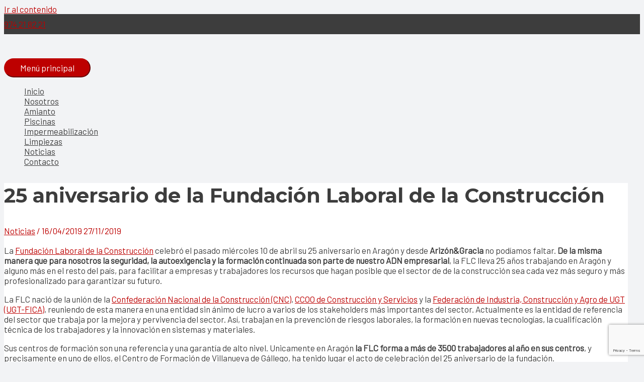

--- FILE ---
content_type: text/html; charset=utf-8
request_url: https://www.google.com/recaptcha/api2/anchor?ar=1&k=6LfovcMUAAAAAKa4Shy5Tq2TY0p7i_0ie0XaqXl6&co=aHR0cHM6Ly9hcml6b255Z3JhY2lhLmNvbTo0NDM.&hl=en&v=PoyoqOPhxBO7pBk68S4YbpHZ&size=invisible&anchor-ms=20000&execute-ms=30000&cb=wjpn6kq5l3i
body_size: 48802
content:
<!DOCTYPE HTML><html dir="ltr" lang="en"><head><meta http-equiv="Content-Type" content="text/html; charset=UTF-8">
<meta http-equiv="X-UA-Compatible" content="IE=edge">
<title>reCAPTCHA</title>
<style type="text/css">
/* cyrillic-ext */
@font-face {
  font-family: 'Roboto';
  font-style: normal;
  font-weight: 400;
  font-stretch: 100%;
  src: url(//fonts.gstatic.com/s/roboto/v48/KFO7CnqEu92Fr1ME7kSn66aGLdTylUAMa3GUBHMdazTgWw.woff2) format('woff2');
  unicode-range: U+0460-052F, U+1C80-1C8A, U+20B4, U+2DE0-2DFF, U+A640-A69F, U+FE2E-FE2F;
}
/* cyrillic */
@font-face {
  font-family: 'Roboto';
  font-style: normal;
  font-weight: 400;
  font-stretch: 100%;
  src: url(//fonts.gstatic.com/s/roboto/v48/KFO7CnqEu92Fr1ME7kSn66aGLdTylUAMa3iUBHMdazTgWw.woff2) format('woff2');
  unicode-range: U+0301, U+0400-045F, U+0490-0491, U+04B0-04B1, U+2116;
}
/* greek-ext */
@font-face {
  font-family: 'Roboto';
  font-style: normal;
  font-weight: 400;
  font-stretch: 100%;
  src: url(//fonts.gstatic.com/s/roboto/v48/KFO7CnqEu92Fr1ME7kSn66aGLdTylUAMa3CUBHMdazTgWw.woff2) format('woff2');
  unicode-range: U+1F00-1FFF;
}
/* greek */
@font-face {
  font-family: 'Roboto';
  font-style: normal;
  font-weight: 400;
  font-stretch: 100%;
  src: url(//fonts.gstatic.com/s/roboto/v48/KFO7CnqEu92Fr1ME7kSn66aGLdTylUAMa3-UBHMdazTgWw.woff2) format('woff2');
  unicode-range: U+0370-0377, U+037A-037F, U+0384-038A, U+038C, U+038E-03A1, U+03A3-03FF;
}
/* math */
@font-face {
  font-family: 'Roboto';
  font-style: normal;
  font-weight: 400;
  font-stretch: 100%;
  src: url(//fonts.gstatic.com/s/roboto/v48/KFO7CnqEu92Fr1ME7kSn66aGLdTylUAMawCUBHMdazTgWw.woff2) format('woff2');
  unicode-range: U+0302-0303, U+0305, U+0307-0308, U+0310, U+0312, U+0315, U+031A, U+0326-0327, U+032C, U+032F-0330, U+0332-0333, U+0338, U+033A, U+0346, U+034D, U+0391-03A1, U+03A3-03A9, U+03B1-03C9, U+03D1, U+03D5-03D6, U+03F0-03F1, U+03F4-03F5, U+2016-2017, U+2034-2038, U+203C, U+2040, U+2043, U+2047, U+2050, U+2057, U+205F, U+2070-2071, U+2074-208E, U+2090-209C, U+20D0-20DC, U+20E1, U+20E5-20EF, U+2100-2112, U+2114-2115, U+2117-2121, U+2123-214F, U+2190, U+2192, U+2194-21AE, U+21B0-21E5, U+21F1-21F2, U+21F4-2211, U+2213-2214, U+2216-22FF, U+2308-230B, U+2310, U+2319, U+231C-2321, U+2336-237A, U+237C, U+2395, U+239B-23B7, U+23D0, U+23DC-23E1, U+2474-2475, U+25AF, U+25B3, U+25B7, U+25BD, U+25C1, U+25CA, U+25CC, U+25FB, U+266D-266F, U+27C0-27FF, U+2900-2AFF, U+2B0E-2B11, U+2B30-2B4C, U+2BFE, U+3030, U+FF5B, U+FF5D, U+1D400-1D7FF, U+1EE00-1EEFF;
}
/* symbols */
@font-face {
  font-family: 'Roboto';
  font-style: normal;
  font-weight: 400;
  font-stretch: 100%;
  src: url(//fonts.gstatic.com/s/roboto/v48/KFO7CnqEu92Fr1ME7kSn66aGLdTylUAMaxKUBHMdazTgWw.woff2) format('woff2');
  unicode-range: U+0001-000C, U+000E-001F, U+007F-009F, U+20DD-20E0, U+20E2-20E4, U+2150-218F, U+2190, U+2192, U+2194-2199, U+21AF, U+21E6-21F0, U+21F3, U+2218-2219, U+2299, U+22C4-22C6, U+2300-243F, U+2440-244A, U+2460-24FF, U+25A0-27BF, U+2800-28FF, U+2921-2922, U+2981, U+29BF, U+29EB, U+2B00-2BFF, U+4DC0-4DFF, U+FFF9-FFFB, U+10140-1018E, U+10190-1019C, U+101A0, U+101D0-101FD, U+102E0-102FB, U+10E60-10E7E, U+1D2C0-1D2D3, U+1D2E0-1D37F, U+1F000-1F0FF, U+1F100-1F1AD, U+1F1E6-1F1FF, U+1F30D-1F30F, U+1F315, U+1F31C, U+1F31E, U+1F320-1F32C, U+1F336, U+1F378, U+1F37D, U+1F382, U+1F393-1F39F, U+1F3A7-1F3A8, U+1F3AC-1F3AF, U+1F3C2, U+1F3C4-1F3C6, U+1F3CA-1F3CE, U+1F3D4-1F3E0, U+1F3ED, U+1F3F1-1F3F3, U+1F3F5-1F3F7, U+1F408, U+1F415, U+1F41F, U+1F426, U+1F43F, U+1F441-1F442, U+1F444, U+1F446-1F449, U+1F44C-1F44E, U+1F453, U+1F46A, U+1F47D, U+1F4A3, U+1F4B0, U+1F4B3, U+1F4B9, U+1F4BB, U+1F4BF, U+1F4C8-1F4CB, U+1F4D6, U+1F4DA, U+1F4DF, U+1F4E3-1F4E6, U+1F4EA-1F4ED, U+1F4F7, U+1F4F9-1F4FB, U+1F4FD-1F4FE, U+1F503, U+1F507-1F50B, U+1F50D, U+1F512-1F513, U+1F53E-1F54A, U+1F54F-1F5FA, U+1F610, U+1F650-1F67F, U+1F687, U+1F68D, U+1F691, U+1F694, U+1F698, U+1F6AD, U+1F6B2, U+1F6B9-1F6BA, U+1F6BC, U+1F6C6-1F6CF, U+1F6D3-1F6D7, U+1F6E0-1F6EA, U+1F6F0-1F6F3, U+1F6F7-1F6FC, U+1F700-1F7FF, U+1F800-1F80B, U+1F810-1F847, U+1F850-1F859, U+1F860-1F887, U+1F890-1F8AD, U+1F8B0-1F8BB, U+1F8C0-1F8C1, U+1F900-1F90B, U+1F93B, U+1F946, U+1F984, U+1F996, U+1F9E9, U+1FA00-1FA6F, U+1FA70-1FA7C, U+1FA80-1FA89, U+1FA8F-1FAC6, U+1FACE-1FADC, U+1FADF-1FAE9, U+1FAF0-1FAF8, U+1FB00-1FBFF;
}
/* vietnamese */
@font-face {
  font-family: 'Roboto';
  font-style: normal;
  font-weight: 400;
  font-stretch: 100%;
  src: url(//fonts.gstatic.com/s/roboto/v48/KFO7CnqEu92Fr1ME7kSn66aGLdTylUAMa3OUBHMdazTgWw.woff2) format('woff2');
  unicode-range: U+0102-0103, U+0110-0111, U+0128-0129, U+0168-0169, U+01A0-01A1, U+01AF-01B0, U+0300-0301, U+0303-0304, U+0308-0309, U+0323, U+0329, U+1EA0-1EF9, U+20AB;
}
/* latin-ext */
@font-face {
  font-family: 'Roboto';
  font-style: normal;
  font-weight: 400;
  font-stretch: 100%;
  src: url(//fonts.gstatic.com/s/roboto/v48/KFO7CnqEu92Fr1ME7kSn66aGLdTylUAMa3KUBHMdazTgWw.woff2) format('woff2');
  unicode-range: U+0100-02BA, U+02BD-02C5, U+02C7-02CC, U+02CE-02D7, U+02DD-02FF, U+0304, U+0308, U+0329, U+1D00-1DBF, U+1E00-1E9F, U+1EF2-1EFF, U+2020, U+20A0-20AB, U+20AD-20C0, U+2113, U+2C60-2C7F, U+A720-A7FF;
}
/* latin */
@font-face {
  font-family: 'Roboto';
  font-style: normal;
  font-weight: 400;
  font-stretch: 100%;
  src: url(//fonts.gstatic.com/s/roboto/v48/KFO7CnqEu92Fr1ME7kSn66aGLdTylUAMa3yUBHMdazQ.woff2) format('woff2');
  unicode-range: U+0000-00FF, U+0131, U+0152-0153, U+02BB-02BC, U+02C6, U+02DA, U+02DC, U+0304, U+0308, U+0329, U+2000-206F, U+20AC, U+2122, U+2191, U+2193, U+2212, U+2215, U+FEFF, U+FFFD;
}
/* cyrillic-ext */
@font-face {
  font-family: 'Roboto';
  font-style: normal;
  font-weight: 500;
  font-stretch: 100%;
  src: url(//fonts.gstatic.com/s/roboto/v48/KFO7CnqEu92Fr1ME7kSn66aGLdTylUAMa3GUBHMdazTgWw.woff2) format('woff2');
  unicode-range: U+0460-052F, U+1C80-1C8A, U+20B4, U+2DE0-2DFF, U+A640-A69F, U+FE2E-FE2F;
}
/* cyrillic */
@font-face {
  font-family: 'Roboto';
  font-style: normal;
  font-weight: 500;
  font-stretch: 100%;
  src: url(//fonts.gstatic.com/s/roboto/v48/KFO7CnqEu92Fr1ME7kSn66aGLdTylUAMa3iUBHMdazTgWw.woff2) format('woff2');
  unicode-range: U+0301, U+0400-045F, U+0490-0491, U+04B0-04B1, U+2116;
}
/* greek-ext */
@font-face {
  font-family: 'Roboto';
  font-style: normal;
  font-weight: 500;
  font-stretch: 100%;
  src: url(//fonts.gstatic.com/s/roboto/v48/KFO7CnqEu92Fr1ME7kSn66aGLdTylUAMa3CUBHMdazTgWw.woff2) format('woff2');
  unicode-range: U+1F00-1FFF;
}
/* greek */
@font-face {
  font-family: 'Roboto';
  font-style: normal;
  font-weight: 500;
  font-stretch: 100%;
  src: url(//fonts.gstatic.com/s/roboto/v48/KFO7CnqEu92Fr1ME7kSn66aGLdTylUAMa3-UBHMdazTgWw.woff2) format('woff2');
  unicode-range: U+0370-0377, U+037A-037F, U+0384-038A, U+038C, U+038E-03A1, U+03A3-03FF;
}
/* math */
@font-face {
  font-family: 'Roboto';
  font-style: normal;
  font-weight: 500;
  font-stretch: 100%;
  src: url(//fonts.gstatic.com/s/roboto/v48/KFO7CnqEu92Fr1ME7kSn66aGLdTylUAMawCUBHMdazTgWw.woff2) format('woff2');
  unicode-range: U+0302-0303, U+0305, U+0307-0308, U+0310, U+0312, U+0315, U+031A, U+0326-0327, U+032C, U+032F-0330, U+0332-0333, U+0338, U+033A, U+0346, U+034D, U+0391-03A1, U+03A3-03A9, U+03B1-03C9, U+03D1, U+03D5-03D6, U+03F0-03F1, U+03F4-03F5, U+2016-2017, U+2034-2038, U+203C, U+2040, U+2043, U+2047, U+2050, U+2057, U+205F, U+2070-2071, U+2074-208E, U+2090-209C, U+20D0-20DC, U+20E1, U+20E5-20EF, U+2100-2112, U+2114-2115, U+2117-2121, U+2123-214F, U+2190, U+2192, U+2194-21AE, U+21B0-21E5, U+21F1-21F2, U+21F4-2211, U+2213-2214, U+2216-22FF, U+2308-230B, U+2310, U+2319, U+231C-2321, U+2336-237A, U+237C, U+2395, U+239B-23B7, U+23D0, U+23DC-23E1, U+2474-2475, U+25AF, U+25B3, U+25B7, U+25BD, U+25C1, U+25CA, U+25CC, U+25FB, U+266D-266F, U+27C0-27FF, U+2900-2AFF, U+2B0E-2B11, U+2B30-2B4C, U+2BFE, U+3030, U+FF5B, U+FF5D, U+1D400-1D7FF, U+1EE00-1EEFF;
}
/* symbols */
@font-face {
  font-family: 'Roboto';
  font-style: normal;
  font-weight: 500;
  font-stretch: 100%;
  src: url(//fonts.gstatic.com/s/roboto/v48/KFO7CnqEu92Fr1ME7kSn66aGLdTylUAMaxKUBHMdazTgWw.woff2) format('woff2');
  unicode-range: U+0001-000C, U+000E-001F, U+007F-009F, U+20DD-20E0, U+20E2-20E4, U+2150-218F, U+2190, U+2192, U+2194-2199, U+21AF, U+21E6-21F0, U+21F3, U+2218-2219, U+2299, U+22C4-22C6, U+2300-243F, U+2440-244A, U+2460-24FF, U+25A0-27BF, U+2800-28FF, U+2921-2922, U+2981, U+29BF, U+29EB, U+2B00-2BFF, U+4DC0-4DFF, U+FFF9-FFFB, U+10140-1018E, U+10190-1019C, U+101A0, U+101D0-101FD, U+102E0-102FB, U+10E60-10E7E, U+1D2C0-1D2D3, U+1D2E0-1D37F, U+1F000-1F0FF, U+1F100-1F1AD, U+1F1E6-1F1FF, U+1F30D-1F30F, U+1F315, U+1F31C, U+1F31E, U+1F320-1F32C, U+1F336, U+1F378, U+1F37D, U+1F382, U+1F393-1F39F, U+1F3A7-1F3A8, U+1F3AC-1F3AF, U+1F3C2, U+1F3C4-1F3C6, U+1F3CA-1F3CE, U+1F3D4-1F3E0, U+1F3ED, U+1F3F1-1F3F3, U+1F3F5-1F3F7, U+1F408, U+1F415, U+1F41F, U+1F426, U+1F43F, U+1F441-1F442, U+1F444, U+1F446-1F449, U+1F44C-1F44E, U+1F453, U+1F46A, U+1F47D, U+1F4A3, U+1F4B0, U+1F4B3, U+1F4B9, U+1F4BB, U+1F4BF, U+1F4C8-1F4CB, U+1F4D6, U+1F4DA, U+1F4DF, U+1F4E3-1F4E6, U+1F4EA-1F4ED, U+1F4F7, U+1F4F9-1F4FB, U+1F4FD-1F4FE, U+1F503, U+1F507-1F50B, U+1F50D, U+1F512-1F513, U+1F53E-1F54A, U+1F54F-1F5FA, U+1F610, U+1F650-1F67F, U+1F687, U+1F68D, U+1F691, U+1F694, U+1F698, U+1F6AD, U+1F6B2, U+1F6B9-1F6BA, U+1F6BC, U+1F6C6-1F6CF, U+1F6D3-1F6D7, U+1F6E0-1F6EA, U+1F6F0-1F6F3, U+1F6F7-1F6FC, U+1F700-1F7FF, U+1F800-1F80B, U+1F810-1F847, U+1F850-1F859, U+1F860-1F887, U+1F890-1F8AD, U+1F8B0-1F8BB, U+1F8C0-1F8C1, U+1F900-1F90B, U+1F93B, U+1F946, U+1F984, U+1F996, U+1F9E9, U+1FA00-1FA6F, U+1FA70-1FA7C, U+1FA80-1FA89, U+1FA8F-1FAC6, U+1FACE-1FADC, U+1FADF-1FAE9, U+1FAF0-1FAF8, U+1FB00-1FBFF;
}
/* vietnamese */
@font-face {
  font-family: 'Roboto';
  font-style: normal;
  font-weight: 500;
  font-stretch: 100%;
  src: url(//fonts.gstatic.com/s/roboto/v48/KFO7CnqEu92Fr1ME7kSn66aGLdTylUAMa3OUBHMdazTgWw.woff2) format('woff2');
  unicode-range: U+0102-0103, U+0110-0111, U+0128-0129, U+0168-0169, U+01A0-01A1, U+01AF-01B0, U+0300-0301, U+0303-0304, U+0308-0309, U+0323, U+0329, U+1EA0-1EF9, U+20AB;
}
/* latin-ext */
@font-face {
  font-family: 'Roboto';
  font-style: normal;
  font-weight: 500;
  font-stretch: 100%;
  src: url(//fonts.gstatic.com/s/roboto/v48/KFO7CnqEu92Fr1ME7kSn66aGLdTylUAMa3KUBHMdazTgWw.woff2) format('woff2');
  unicode-range: U+0100-02BA, U+02BD-02C5, U+02C7-02CC, U+02CE-02D7, U+02DD-02FF, U+0304, U+0308, U+0329, U+1D00-1DBF, U+1E00-1E9F, U+1EF2-1EFF, U+2020, U+20A0-20AB, U+20AD-20C0, U+2113, U+2C60-2C7F, U+A720-A7FF;
}
/* latin */
@font-face {
  font-family: 'Roboto';
  font-style: normal;
  font-weight: 500;
  font-stretch: 100%;
  src: url(//fonts.gstatic.com/s/roboto/v48/KFO7CnqEu92Fr1ME7kSn66aGLdTylUAMa3yUBHMdazQ.woff2) format('woff2');
  unicode-range: U+0000-00FF, U+0131, U+0152-0153, U+02BB-02BC, U+02C6, U+02DA, U+02DC, U+0304, U+0308, U+0329, U+2000-206F, U+20AC, U+2122, U+2191, U+2193, U+2212, U+2215, U+FEFF, U+FFFD;
}
/* cyrillic-ext */
@font-face {
  font-family: 'Roboto';
  font-style: normal;
  font-weight: 900;
  font-stretch: 100%;
  src: url(//fonts.gstatic.com/s/roboto/v48/KFO7CnqEu92Fr1ME7kSn66aGLdTylUAMa3GUBHMdazTgWw.woff2) format('woff2');
  unicode-range: U+0460-052F, U+1C80-1C8A, U+20B4, U+2DE0-2DFF, U+A640-A69F, U+FE2E-FE2F;
}
/* cyrillic */
@font-face {
  font-family: 'Roboto';
  font-style: normal;
  font-weight: 900;
  font-stretch: 100%;
  src: url(//fonts.gstatic.com/s/roboto/v48/KFO7CnqEu92Fr1ME7kSn66aGLdTylUAMa3iUBHMdazTgWw.woff2) format('woff2');
  unicode-range: U+0301, U+0400-045F, U+0490-0491, U+04B0-04B1, U+2116;
}
/* greek-ext */
@font-face {
  font-family: 'Roboto';
  font-style: normal;
  font-weight: 900;
  font-stretch: 100%;
  src: url(//fonts.gstatic.com/s/roboto/v48/KFO7CnqEu92Fr1ME7kSn66aGLdTylUAMa3CUBHMdazTgWw.woff2) format('woff2');
  unicode-range: U+1F00-1FFF;
}
/* greek */
@font-face {
  font-family: 'Roboto';
  font-style: normal;
  font-weight: 900;
  font-stretch: 100%;
  src: url(//fonts.gstatic.com/s/roboto/v48/KFO7CnqEu92Fr1ME7kSn66aGLdTylUAMa3-UBHMdazTgWw.woff2) format('woff2');
  unicode-range: U+0370-0377, U+037A-037F, U+0384-038A, U+038C, U+038E-03A1, U+03A3-03FF;
}
/* math */
@font-face {
  font-family: 'Roboto';
  font-style: normal;
  font-weight: 900;
  font-stretch: 100%;
  src: url(//fonts.gstatic.com/s/roboto/v48/KFO7CnqEu92Fr1ME7kSn66aGLdTylUAMawCUBHMdazTgWw.woff2) format('woff2');
  unicode-range: U+0302-0303, U+0305, U+0307-0308, U+0310, U+0312, U+0315, U+031A, U+0326-0327, U+032C, U+032F-0330, U+0332-0333, U+0338, U+033A, U+0346, U+034D, U+0391-03A1, U+03A3-03A9, U+03B1-03C9, U+03D1, U+03D5-03D6, U+03F0-03F1, U+03F4-03F5, U+2016-2017, U+2034-2038, U+203C, U+2040, U+2043, U+2047, U+2050, U+2057, U+205F, U+2070-2071, U+2074-208E, U+2090-209C, U+20D0-20DC, U+20E1, U+20E5-20EF, U+2100-2112, U+2114-2115, U+2117-2121, U+2123-214F, U+2190, U+2192, U+2194-21AE, U+21B0-21E5, U+21F1-21F2, U+21F4-2211, U+2213-2214, U+2216-22FF, U+2308-230B, U+2310, U+2319, U+231C-2321, U+2336-237A, U+237C, U+2395, U+239B-23B7, U+23D0, U+23DC-23E1, U+2474-2475, U+25AF, U+25B3, U+25B7, U+25BD, U+25C1, U+25CA, U+25CC, U+25FB, U+266D-266F, U+27C0-27FF, U+2900-2AFF, U+2B0E-2B11, U+2B30-2B4C, U+2BFE, U+3030, U+FF5B, U+FF5D, U+1D400-1D7FF, U+1EE00-1EEFF;
}
/* symbols */
@font-face {
  font-family: 'Roboto';
  font-style: normal;
  font-weight: 900;
  font-stretch: 100%;
  src: url(//fonts.gstatic.com/s/roboto/v48/KFO7CnqEu92Fr1ME7kSn66aGLdTylUAMaxKUBHMdazTgWw.woff2) format('woff2');
  unicode-range: U+0001-000C, U+000E-001F, U+007F-009F, U+20DD-20E0, U+20E2-20E4, U+2150-218F, U+2190, U+2192, U+2194-2199, U+21AF, U+21E6-21F0, U+21F3, U+2218-2219, U+2299, U+22C4-22C6, U+2300-243F, U+2440-244A, U+2460-24FF, U+25A0-27BF, U+2800-28FF, U+2921-2922, U+2981, U+29BF, U+29EB, U+2B00-2BFF, U+4DC0-4DFF, U+FFF9-FFFB, U+10140-1018E, U+10190-1019C, U+101A0, U+101D0-101FD, U+102E0-102FB, U+10E60-10E7E, U+1D2C0-1D2D3, U+1D2E0-1D37F, U+1F000-1F0FF, U+1F100-1F1AD, U+1F1E6-1F1FF, U+1F30D-1F30F, U+1F315, U+1F31C, U+1F31E, U+1F320-1F32C, U+1F336, U+1F378, U+1F37D, U+1F382, U+1F393-1F39F, U+1F3A7-1F3A8, U+1F3AC-1F3AF, U+1F3C2, U+1F3C4-1F3C6, U+1F3CA-1F3CE, U+1F3D4-1F3E0, U+1F3ED, U+1F3F1-1F3F3, U+1F3F5-1F3F7, U+1F408, U+1F415, U+1F41F, U+1F426, U+1F43F, U+1F441-1F442, U+1F444, U+1F446-1F449, U+1F44C-1F44E, U+1F453, U+1F46A, U+1F47D, U+1F4A3, U+1F4B0, U+1F4B3, U+1F4B9, U+1F4BB, U+1F4BF, U+1F4C8-1F4CB, U+1F4D6, U+1F4DA, U+1F4DF, U+1F4E3-1F4E6, U+1F4EA-1F4ED, U+1F4F7, U+1F4F9-1F4FB, U+1F4FD-1F4FE, U+1F503, U+1F507-1F50B, U+1F50D, U+1F512-1F513, U+1F53E-1F54A, U+1F54F-1F5FA, U+1F610, U+1F650-1F67F, U+1F687, U+1F68D, U+1F691, U+1F694, U+1F698, U+1F6AD, U+1F6B2, U+1F6B9-1F6BA, U+1F6BC, U+1F6C6-1F6CF, U+1F6D3-1F6D7, U+1F6E0-1F6EA, U+1F6F0-1F6F3, U+1F6F7-1F6FC, U+1F700-1F7FF, U+1F800-1F80B, U+1F810-1F847, U+1F850-1F859, U+1F860-1F887, U+1F890-1F8AD, U+1F8B0-1F8BB, U+1F8C0-1F8C1, U+1F900-1F90B, U+1F93B, U+1F946, U+1F984, U+1F996, U+1F9E9, U+1FA00-1FA6F, U+1FA70-1FA7C, U+1FA80-1FA89, U+1FA8F-1FAC6, U+1FACE-1FADC, U+1FADF-1FAE9, U+1FAF0-1FAF8, U+1FB00-1FBFF;
}
/* vietnamese */
@font-face {
  font-family: 'Roboto';
  font-style: normal;
  font-weight: 900;
  font-stretch: 100%;
  src: url(//fonts.gstatic.com/s/roboto/v48/KFO7CnqEu92Fr1ME7kSn66aGLdTylUAMa3OUBHMdazTgWw.woff2) format('woff2');
  unicode-range: U+0102-0103, U+0110-0111, U+0128-0129, U+0168-0169, U+01A0-01A1, U+01AF-01B0, U+0300-0301, U+0303-0304, U+0308-0309, U+0323, U+0329, U+1EA0-1EF9, U+20AB;
}
/* latin-ext */
@font-face {
  font-family: 'Roboto';
  font-style: normal;
  font-weight: 900;
  font-stretch: 100%;
  src: url(//fonts.gstatic.com/s/roboto/v48/KFO7CnqEu92Fr1ME7kSn66aGLdTylUAMa3KUBHMdazTgWw.woff2) format('woff2');
  unicode-range: U+0100-02BA, U+02BD-02C5, U+02C7-02CC, U+02CE-02D7, U+02DD-02FF, U+0304, U+0308, U+0329, U+1D00-1DBF, U+1E00-1E9F, U+1EF2-1EFF, U+2020, U+20A0-20AB, U+20AD-20C0, U+2113, U+2C60-2C7F, U+A720-A7FF;
}
/* latin */
@font-face {
  font-family: 'Roboto';
  font-style: normal;
  font-weight: 900;
  font-stretch: 100%;
  src: url(//fonts.gstatic.com/s/roboto/v48/KFO7CnqEu92Fr1ME7kSn66aGLdTylUAMa3yUBHMdazQ.woff2) format('woff2');
  unicode-range: U+0000-00FF, U+0131, U+0152-0153, U+02BB-02BC, U+02C6, U+02DA, U+02DC, U+0304, U+0308, U+0329, U+2000-206F, U+20AC, U+2122, U+2191, U+2193, U+2212, U+2215, U+FEFF, U+FFFD;
}

</style>
<link rel="stylesheet" type="text/css" href="https://www.gstatic.com/recaptcha/releases/PoyoqOPhxBO7pBk68S4YbpHZ/styles__ltr.css">
<script nonce="k8Uy6jvCTScbotUpkGta8A" type="text/javascript">window['__recaptcha_api'] = 'https://www.google.com/recaptcha/api2/';</script>
<script type="text/javascript" src="https://www.gstatic.com/recaptcha/releases/PoyoqOPhxBO7pBk68S4YbpHZ/recaptcha__en.js" nonce="k8Uy6jvCTScbotUpkGta8A">
      
    </script></head>
<body><div id="rc-anchor-alert" class="rc-anchor-alert"></div>
<input type="hidden" id="recaptcha-token" value="[base64]">
<script type="text/javascript" nonce="k8Uy6jvCTScbotUpkGta8A">
      recaptcha.anchor.Main.init("[\x22ainput\x22,[\x22bgdata\x22,\x22\x22,\[base64]/[base64]/[base64]/KE4oMTI0LHYsdi5HKSxMWihsLHYpKTpOKDEyNCx2LGwpLFYpLHYpLFQpKSxGKDE3MSx2KX0scjc9ZnVuY3Rpb24obCl7cmV0dXJuIGx9LEM9ZnVuY3Rpb24obCxWLHYpe04odixsLFYpLFZbYWtdPTI3OTZ9LG49ZnVuY3Rpb24obCxWKXtWLlg9KChWLlg/[base64]/[base64]/[base64]/[base64]/[base64]/[base64]/[base64]/[base64]/[base64]/[base64]/[base64]\\u003d\x22,\[base64]\\u003d\\u003d\x22,\x22HC53wpo9TsKFbMKtKQDDj3/DrMKULsO6UMOvWsKlTGFCw44owpsvw5hhYsOBw4/Ct13DlsOuw53Cj8Kyw5TChcKcw6XClMOuw6/DiB5vTntuc8K+wp4pX2jCjQ3DoDLCk8KVK8K4w60AfcKxAsKkacKOYFp4NcOYNmtoPxHCizvDtDBRM8Ovw5nDjMOuw6YaO2zDgFEqwrDDlDDCo0BdwoLDiMKaHB/Dk1PCoMO3KHPDnkLCmcOxPsObf8Kuw53DgMKewos5w4bCucONfAfCpyDCjWzCk1Npw6LDmlAFalgXCcOoTcKpw5XDtsKUAsOOwq8YNMO6woDDtMKWw4fDosKEwofCoBrCggrCuHhbIFzDpB/ChADCmcOrMcKgQlw/JUjCisOIPVPDuMO+w7HDncO7HTINwoPDlQDDncKiw65pw7k0FsKfAcK6cMK6BinDgk3CgsO0JE5Hw4NpwqtHwqHDulsZSlc/O8OPw7FNaQXCncKQacK4B8Kfw5hrw7PDvBTCvlnChQHDpMKVLcKiPWprIRhadcKXBsOgEcOeOXQRw6rCgm/DqcO1XMKVwpnCnMO9wqpsesKywp3CsxzCkMKRwq3CuwtrwptTw4zCvsKxw4zCvn3DmzgmwqvCrcKzw6YcwpXDjwkOwrDCqkhZNsOPIsO3w4dMw512w57CiMOEAAlUw7JPw73CqHDDgFvDlV/Dg2wLw71iYsKWZX/DjD0MZXIxfcKUwpLCoBB1w4/DkcOlw4zDhH1jJVUFw5jDskjDl1s/CjRRXsKXwrwwasOkw4HDoBsGCsOewqvCo8KoR8OPCcO1wpZaZ8OmEwg6ecOWw6XCicKuwr97w5UdQW7CtRbDocKQw6bDoMOFMxF2VXoPHEvDnUfCsiHDjAR/wrDClmnCgQLCgMKWw5I2woYODHFdMMO3w4nDlxsxwqfCvCBPwo7Co0M0w4sWw5F9w50ewrLCmsORPsOqwp5aeX5Dw43DnHLCnMKbUHp/wqHCpBoCJ8KfKgE+BBpPCsOJwrLDmcKiY8KIwr/DkwHDizrCoDYjw5nCsTzDjRHDt8OOcH0PwrXDqz7DhzzCuMKTTyw5WMKPw6xZHD/[base64]/CmUURXsKRRTMmw6TCsRxGQ8OowqbChUbDmTwcwqZewr0zBV/CtkDDmmXDvgfDtXbDkTHCksOawpIdw4h0w4bCglxuwr1XwpjCjmHCq8Kkw7rDhsOhWsOYwr1tBA9uwrrCosOIw4E5w57CiMKPERbDoBDDo2rCrMOlZ8Omw6J1w7hhwq5tw40Nw5ULw7bDisKGbcO0wrTDqMKkR8KHY8K7P8KlC8Onw4DCg2IKw64Pwo0+wo/Dt0XCuGjCszHDq1bDsAHCghkoRBskwrLCmz3DpsKwARQUBhLDrMKIaQvDhz3DtjTCvcK5w6TDusKLHj3DrE4Cw7EFw6d5wppWwpR/a8K3IGxaIg/[base64]/[base64]/DkcOlYxsJEGYOw5dVB3jDrcKCRsKqwoDDiVXCj8Knw4XDjcOcwqjCsX3CnsKiag/DnsOHwrrCtMKOw7PDqcOzIyTCgWzDgsOZw4XCjMKLUsKZw5/[base64]/[base64]/[base64]/DsVgDK8KeNQPCmlrCm2A5w4TDh8KsNkllwpzDjG7CtcOTZ8OMw4MLwpVAw48tSMKmP8KTw5XDrcKUHy15w4/DkcKnw740W8Oow6DCqS/CrcO0w48Mw4TDisK6wo3CncO/w6jDjsK6wpR1wpbDqMK8MzkQEsKjwr3Dl8OywooBExMIwo91aWjCuXXDhMOVw6vCrMKrXsKUTw/DkXIuwpcHw7VzwoXCgRDCsMOxRx7DqkTCpMKUwofDvwTDrlTCsMORw7pnayzCvEgiwpZyw7F/w75/K8OLCRhUw7jCoMOWw5jDrjnClAHDo2HCk0/DpgNRXsKVXgJsD8K6wozDtwwAw6vCpyjDq8KoKMKgcQXDl8K0w4DDoyTDljh+w5PCkCEqTUxowoRWCsOQKcK5w6/Ch13Cg2vChsKMVcKyJl5QQEBSw6HDocOFw6rCiGt7bwbDvzM/[base64]/DiMOIwq/[base64]/[base64]/Cm8OlLxLDiGbDp8OFwqLDmsK1c8KOw6XCvkXClsK5w7hewrMBPyzCmR01wrMmwpVtBmptwrjCt8KFLMOBEHLDt0khwq/DvsOew7TDjmhqw4zDu8KncsKeKxR3Oj/CsSQVc8Kww77DpnAPaxtEdyvCrWbDjjoewqweEVvCmTbDv0x2OsO4wqHClG/[base64]/CvsO8wp7DksKSwpXDscOIYELCswcXMMK7wr7DgGpawrh/e0vCqXptw5bCosKYRSbCq8K5R8Ozw5vDrTcrM8OAwprDuTlCacOXw4sZw6lvw6/DmQzDhDwtGMOYw6Ylw54dw5UrasOtbx7DoMKZw6IPTsKTbMKhA2XDl8KLcgAkw6Zgw57CksKKVALCtsOOXcOHTcKLR8O9eMKROMODwpPCvE9zw4V7QcOtNcK9wr1Bw7h6R8OWZ8KOe8OJLsKgw70BD2XCunnDmsO/w6PDgMO1eMK7w5nDhsKWw5pxcsOmDsOtwrF9wqJLw58Fw7VAwqzCscOSwpvDkRhPR8K3eMK6w6VVwp3ClsKgw7kzYQh9w4zDp35zLxjCrEMfNsKswrk6w5XCoRVuw6XDjAzDkcOOwr7CpcOHw4/CnMKKwopybsKODQXDscOoNcK5YcKCwpYLw6zDum0sworCkWhWw6/ClnJEUiXDumXDsMKHwo7DgcOVw70dTxFOwrLCh8KxdMOOwoVpwrnCqsOOwqPDs8KrE8Oiw4vCvHwOw7EtdRY/[base64]/DlsOCwpvDncKZw6XCvSDCmcKTw6ZLZSg0w4Qkw4YcQi7CjcOBw5Qlw6l9ECfDpMK6fcKbSUYrwoxUMwnCsMKawp/DvMOrWW/CgyXCmsOrdsKhB8Ksw5DCrsKCGwZiwrPCosORJMKfGSnDh0LCuMO3w4QOJnHDokPCsMOuw6jCjkk9SMODw5sOw4UywpQqeEYQOxAAwpzDvB0aUMKpwoAfwpQ6wq3ChcKew5vCiHgzwo4lw4s5Y2pSwr5GwqAQw7/DsDUxwqDCiMOBw7tmbcOAX8Ouw5IKwrDCpCfDg8Ouw5LDpMK9wrQpfcOGwr0ZbMO0wqrDmsKGwrxpacO5wotNwrvCqQ/CtcKbwqJlQ8K9d1ZVwoDCpsKCXcK7fHs2ZsOiw7hWf8KyUMKNw7VOC2ANb8OVMsKVw5RbL8O1ScOFw5t6w7zDrjTDmMOLw4jCj1TDusONVV/CrMKWC8KwPMObw5PDgDxeAcKbwr3DkcKhO8OtwqsLw7LCmzx8w5xdQcOgwo7DlsOYGMOYAEbCmGYeVWZqCwnCjRnDjcKROlETwpXDv1ZewrrDp8OYw53ClsOzU3bChyvDqVDDjGJMZMOoKhMCwr/Ck8OcUcOUGGAsVsKiw6ISw6HDhMOAfsOwd1PDoiLCjsKPK8OYGMKcw5QywqPCiy8CHsKXw4oxwo1ww4x9w6dLwrA7wqHDvsOvd0rDiE9cUCDCgnvDjAQpBChcwq82w6jDiMO/wrEsUcK6KUd4DsKSFsK+CsKRwodkwpx2eMOCHGkywp3CscOtwprDuhB2W3vCjyZfecKPVnXDjGnDv17Du8KqXcOqwozCmMORYMOycx7CicOXw6Qlw6AOfcOwwoXDuiPCuMKmcQRAwo4awrvCjhzDsXnCnDAbwp9BOhPCgcOowrrDrsK1RMOxwr/CoRnDliZRcAXCojctZUJOwrrCnsOfCcKxw7Yew4fChXjCpMKDD0TCt8KWwqPCnV8hwohkwrbCmk/DoMOLwrAlwqYiLibDpSfDkcK/w5M+wp7Cv8KPwqXDmsKVClsdwrbDn0FNPGXDvMOuG8OiYcKfwrVbG8KiDsOXw7xXaHwiBg1tw53Dt2PCiCcyBcOXNV/Di8OZeRPCosOhasOMw4lHX0rCqjwvbxrDkzNswrEvw4PDuDYiw5cANMKzDUsQIMKUw7oLwrUPTAFoW8KswpUdG8OudMKVJsOvdiLCkMObw4NCwqnDnsOBw6fDhsO0ahrChMKEKMKgc8KjLW3ChyvCtsOSwoDCg8OLw6k/woLDlMOVwrrDocK+elBQO8KNwrBxw43Cv1x7RWbDvVUOd8Okw4rDnMOaw5BzeMKSJcO6TMKow6HCrCRJLsOQw63DiVfDtcOhawoAwoPDpzMVPcO/IVnCm8KZwpgjwqpPw4bDjjFiwrPCoMOHw6vCoW43woHCk8KCHmlTwp/[base64]/csO8PWBpw6jCk8KNGmhoeMODwqkQwpzDiRbDh0fCo8KkwrYYVjMtQSlqwrYCwoEuw5JlwqFZHTBRJFDDmxVgwrhIwqFWw5XCksO3w6TDgyrCjcO6NCXDgQ7Dt8K4wqhAwoM2bz3CrsK7Nx5ZYV9GLmfDmUxIw5/[base64]/DtMOkw6/Dsg1TeMO6Zx/DgcO6w741w4nCocOCPcKcZz3DkSHCuXdxw4nCv8KTw5hpC3BgEsOoLHTCmcKjwqDCvFhlYMOFXg7CgWhVw4HDh8K/VTnCuFVbw4HDjw7CgnoKOGnCkU4IGRJQOMOOwq/[base64]/[base64]/CkSXCry8rL8ORdCRzwpLCgjDCrcOZAMKPN8OdNMKUw67Cj8Kfw55mSzd3w67DqcOtw6zCjcKEw6Q0PMKfV8OEw4JOwo3DmWTCpMKew4LCokHDjUx1HQ7Dt8OWw7Ymw5DDn2TCvcONQcKlPsKUw4bCtsOIw7B7wqzCvBfCkMKXw4HCkmLCvcO/NcO+NMOsb1LCiMKTcsK/fG8Lwo9Yw6LCg1XDucOfwrNIwoYVBlZrw6DDpcOGw4DDnsOuwq/Dm8KFw7czw5xqMcK2YsOgw5/CkcKBw5TDusKLwq0Nw5LDiQ9NOnZ0dMK1w78nw7XDr2vDkiDCuMO+wpjDtknClMOXwpF+w7zDslfDrwU5w7ZfDsKGLcOGWlHDt8O9w6USecOWShMTMcKowohfwojDiHTDvMK/w6gkbg04w4MbFmoTw44II8OeP3zDmsKmam3ChsKHFMKtYT7Cuw/[base64]/DiS0Lw6PCrhJWS8OOQcK/IcOsIsOxQmzDjyluw7nCmWPDggkva8KAw5ATwprDg8KMacOWAiHDk8OucMKkScO6w7XDssKNahF8UMOow47CvCPDi30CwpQuS8Knw5/[base64]/CqkQCw74uw67DlMK1SsKBwoF9w5HDhxXCsmVBMAHDinvCnTMxw7F/w6hOUVjCgcO6w6XCs8Kaw5Ysw5PDtcOWwrp3wrYYEcOtKMO5J8KVacO3w4bCh8OIw5DDkcKIIls1dBtiwprDjsO2DBDCrWZlFcOcBMOmw7DCi8KqBMKRcMKpwpPDo8OywqrDicKPCxhUw4Bqw6kAO8KNWcK/P8OMw45XFsKKAEzCglzDnsK6w608UkPCgQjDqsKAeMOhesOnHMOAw4VZRMKDUi9+azfDrnjDvsKAw7BiPl7DjnxHbz94dS0YJ8OCwq/Cq8KnesOMFkI7Kh7CjsOMa8OrXsK/[base64]/woDDosKAwrnCsVTCksO+w6VPIAbDuMK2asKhwoPCliMdwo7CmMO+wqMNOcO2wrsVc8KYCyTCpsO+fj3DgUDDihXDkyDClsOgw4oXwrXDlFFsGCNdw7XDiRLChxY/FUkdSMOiSMKtci/DvMKcGUdRIA/DtG3CjcKvw68owpfDtsKawrYHw5gaw6XCkjLDs8KDSEHCoVPCtE86w5rDk8KSw4taQMOnw6TDnEIgw5PCq8KJwpMrw7nCt3lJFsOQSwzDk8KLN8ORw4Blw4I3NlHDmcKoGybCo11Awo4gbcOow7/DnjzCjsKtwrlLw7zDqUcNwp4kwq/DmBLDhgHDnsKvw6fCoRfDqsKxwozCpMOvwptfw4nDkRFCXWMVwr5AT8O9ecKfasOhwoZXaDXCnVHDvSLDicKrFxzDssO+wrvDtDgAwrvDrMK2RyDDh3Byb8KfRiDDr1UaO3VcNcONCmkcaGTDp0nDi0nDn8Krw5/Dt8OkQMOmN2rDi8KlRBULFMKiwotHPh/CqnxkNcOhwqXCjMOeOMOmwr7DtSHDo8Oyw6dPwpLDpxLCkMOVwpVfwp03wq3DvcKpE8Kyw4JRwoPDsnbCs0FEw7LCgCHDvjDCvcOZSsOuMcKvBjx3woFKwq8Awq/DmFdpUA4BwpZlOcK0JWtewqLCvnsRHCjCgsK0bMOxwp1bw53Cr8OQX8KHw6PDiMKSUy/DmMK9Y8Osw5zDhnxTw4wJw5HDoMKrYVoRwrXDsDsWw7jDtkDChWl9SWnCk8Kow5vCmQx5wovDs8KsLEZlw63DnSwuwrTCjlUZw7nCnsKOacKXw4VHw5I1ccOmOFPDkMK/RsKjbAzCpGVxD2lsDG/Dh1ROBHfDtMODNHoHw7R5wqUzPVkeDMOLwo/Du0XCm8O1OxXCkMKpKSkJwpVNwqZ5U8K2TsOgwrkAwqDCtcOIw7A6wowawpwOHSzDjXPDpsKIJm1ww7DCtBLCr8KTwooXJcOMw4/Ch1oqYcOFBFnCtcKBcsOew6F6w7p3w5tBw5gHOMOUWiAQw7Zgw6jCnMO4YEEaw7jCuE44DMKsw5jCisOEw40VTF7DmsKqVcOjMD3DiA/[base64]/DijjCiUtYw5V2OktCw48ZHVPDtX3Cpg7Cv8OWw6bCviEuKXbCkHgTw6bCgMKbJ0ZkHELDgAYUJMOtw4jDmHTCqh3DksOfwqjDj2zCtmHDhcK1wrDDu8KzFsO1wp9Hcm0uDTLCkHDCpjVVw7fDl8KRaBoOT8O9w5TDvB7CqRR3w6/CuH1yLcKFXGzCqxXCvMKkPMOWCT/DrMOhV8KhYsKCw5rDgX0vCw/CrkENwoQiwrTDh8KTHcKNSMKoaMKPw4TDmcOZwrQpw4Yjw4rDiVfCuSMRf2llw7UQw53CjRR3T1FqVS9Xw7E+cmZ9H8Ofw53DmBDDjRwDTcK/[base64]/Dt3XCgsKqw6vDm8KNfsOVwoXDilN/OsKVw6/[base64]/CuCfDssKpdMOmw6DDvhsqFT8ow6vDvsOEbEvDk8OrwoVKWsOLw5kawq7CgxDCkcKmQj1KEwZ1XsKJblEgw7XCrQjDhnfCiGjChcK+w6fDnGlafTAYwobDpkl1wohVw4UUFMOaaB7Dn8K9VcOFwrl2QsOkw4/CrMKDdhnCrMKswrNSw4TCo8OcUiwtEcKYwqXDqMK7wqgWM1drMgd2wqXCmMKHwqHDmsK/dMO/J8OuwonDgcOndFhCwq5Lw5t0FX94w6HCrBrCv0gRd8O4wp0VAkk5wpvCvcK4BzHDqzpXTDV+E8K5WMK1wo3DsMOFw5JAF8OgwqLDoMO+wpQLdEI/fMOow65jSMOxHE7CpgDDt1sKKsKkw6rDq3ghQV9Xwo/Dsk8gwrDDpEduW2NbccOTXQ0Gw6DDtE/DkcK6W8O8woDCrGtzw7tqdG9wDwzCtMK/wo1Aw67Dp8O6FW0bYMKtYSLCu07DtcOWeGoKS3XCkcKseEBTLGZTw5clwqTDnD/DhcKFDsOuRRbCrcKYDHTDg8KsPEcow7HDogHDl8ODw7fCm8KqwrU1w7TDqcOweQLDvVzDu0o7wqxuwrbCpTFww63ChQTClAIYw4vDliY5EMOTw5HDjn7DnTgewr8fw5jCksK6w5RBD1teJ8KpLsKMBMOrwqd/[base64]/[base64]/CsMO1w7DDucObdkR0YMKUEyzCpMOHw79DAcK2w5NDwp4cw73Cr8O1EWvChsKmdDEOXcOLwrcrSng2GhnDjQLDhVoFw5VtwpZPDT43MsOAwpZEHxXCpS/[base64]/XWnDlsOXwo/DjBZmNMKxwrHCuMOQwrjCtsKmCAjDr23DgcOdDsOCw6RJWXAOQTHDpEJxwpHDlCp/[base64]/ChcK+fljDvcOxAXLDncOZGcKXWSfDjxRkw5EVwrrCiRYVPcOyGBgowpcja8KRwpPDi0jCqULDtH/Cj8ONwpDCk8KuW8ODU3wDw55uIk1gEsO6bk/[base64]/wqUIwptfw53DtA7DuEzCvWTCnsK8D8KqeglowqXCjX/DvjVwVhXCpCHDtsOqwobDicKAST97w5/CmsOsYRDCjMOhw4cIw6F2Y8O/JMONJsKqwoNtbsO4wrZcw5zDmAF5SC12JcO6w51iEsOYRXwEC0EDdMKkacOxwoEjw6UqwqtlZcO2MsKRKcOPaEHCpXB+w4hCwovCi8KTTiRGdsK6wqYXJUbDi3fCpyLDkDlONAvCjykoC8K7FcK2ZXfDhsK9wpPCunjDscOww5hZbHB/w4Rqw7PDvkwSw6rDkkJWTATDoMOYHxwewoUGwrUew5fCmTV3wq7ClMKFFA09MwRZw7cswq3Dv0odEcOpXgYqw6HCocOiX8OJNlHCqsOMCsKwwpPDrcOYPhZYdHMzw5/CvT1PwovCpsO1wovDhMOJOznCiy9IYC0Qw7fDrsKrLDx+wr3DoMKZXn4Wa8KoNghqw6MPwqZrMsOZw6xPwqTClT7CvMOyMMOXIggjQWUEeMK7wrQCEsOVwqAow4sgfkU7w4HDiU9Dw5DDi1/DvMKUEcKrw4JaY8K7QcKsQMO/w7XChG1Jw5TCksOXwp5ow4XDl8OtwpPCjmTCqMKkw4g+E2nDucKNe0VES8OZwpgjw6UUGRFlwooIw6BXUC/DjR4ePcKbJMO2XcKlwqAYw5YVwqPDiWcyaGfDqx0/w592AQR/K8KNw4LCqDJTSnXCqU3CnMORIMOiw7LDm8KnSi4ESgMPbkjDgXPCgAbDnQMwwowGw6JKw6xbej1uKsK9Xkcmw4B7TyXCm8O5Vk3CrMO8FcKFNcOSw4/Cm8KWw7Jnw6xvwrVuRsOncsKmw6XCtMOUwqUKBMKjw6trwo3CuMOxGcOKwplMwpM2cnMoIhARwo/CicKFUsKBw74sw7rChsKqQ8ODw4jCvTHCgzfDlTwWwqwqDMOHwqzDt8KPw6rDujLDhiY9M8OwYBdiw7LDssKXQMOnw5ozw5pCwo/DsVLDp8OGDcOwdFxQwoRqw6kqV1Mywrwiw7jCsT8Ww6hHOMOuwpbDj8O2wr5VZcOGYUpIwrkHcsO8w67DlyjDmGIHMytNwpwnwqTDocKmw4/Dq8KLw4vDv8KNXMOFwp3DuVAwNMKRHsO7woZaw7DDjsOwe37Di8OnDDHCl8OEC8OeDxkCw7vDiCfCt0/DhcKIwqjDjMOgVCFaCsKzwr19X1EnwrbCrWBMZ8KYw6rDo8OwJRvCthd7bw3Dgy3DlsK+woLCk1/[base64]/DlXUewpHDscKRCnQKw6DDuVHDo0kLw7Rrw7fDvDJoLVLDuwXCujlpCFbDhifDtHnCjjHDlCsANRZlFBnDpAlYTH0ww6USNMO+WlRad0LDtx9kwr1SfsKvXsOSZFxuQ8OBwpjCqkBuS8KWTcOmZMOMw6k/w7hVw7PCilkFwoQ6wpbDvybDv8OtCGLDtwQcw4XChsOQw5JawqtGw6l4TsKZwpVCw4rDrG/[base64]/w7/DihQPw4vCs1IFwoFFwqvCssKmw6TCjsKzw4HDgnBMwofCtSABKTjClsKMw6YiVmFzCnTCmyTDp2RzwqMnwrPDiTl+wqrCoQXCpXPCtsKfPw3Do0HCng0/LgbDssK1SUtvw6DDvVrCmyzDulJyw4LDvMObwofDshlVw44nb8OmJ8K0w5/CrMKsd8KCSsOvwq/[base64]/CgcOswoPDgcK7QsKBccK5w617CRpBNT3CkcKQRcOkeMKxacKAw6/DmQTCnyXDjnAGbV50L8K2WHTCsgLDmWHCgMOwA8OmA8ObwpkTU2zDnsO7w6PDpsKCW8KMwrhPw6vDmkfCuxtxN3Zew6zDrMOEw6jCi8KFwqwIw7FFO8KsNXPClsK1w6IRwojCn2/[base64]/CicKZwr13YQzCnS8rw4lZwrvDq3huG8OHBDHDhcKLwqBTcAtWQcKOwpItw7/[base64]/AMK/ABHChcOpwrXCmE9+worDtcKwAcO1CMK5eFwcwobDusKnAMKEw6gkw7g6wrzDth/Cn085PFQzU8OIw5wSM8Kfw4PCi8KBw7IbSi0VwrrDuAvDlcKnQ15iAEzCo2jDigEgaWt3w7jDokpdesKVa8K+PhbCs8O3wqnCvD3DlMKZFEjDu8O4wqVAw5s4WhZ3fijDtMOENcOdRmlJFsOiw6tQwrXDtwvDgEUXwo/CoMOcKsONTH7DjggowpV9wrHDhsKsdm/Cj0BULsO3wq/Dr8OUa8OKw4zCrH/DoTQ/UsKGTzt1GcKyecK9w4Faw6BwwpbCvsKewqTDhWUzw5nChVVgS8Ogwok5F8KkDkMrS8KWw5DDk8Ohw6rCuWfCmMKGwofDuUbDqlPDqjzDjsKJI23Dh2vCk0vDmkx8w7dUwoF3wqLDuAMbwoDCmXZNw6nDmRrCklTCuCzCp8KFwp1swr/CscK0FRDCg1XDnx0ZNXbDvMOHwrXCg8OnFcKtw7QlwoXDjzF0w7rCvicAPsOXw4rDm8KGNMOKw4ErwobDkcK8dsKhwqvDvzrClcOaYl1mFlZ1w4jCjUbCqcKawpotw6HClcKhwqDCnMKxw4gsIhY/wo9Vwr9zBTQVQcK0D3PCnhVfCsOdwr8yw5xbwpnCoh3CsMK6NVjDn8KLwqVlw6YtMMOxwqbCpyVKBcKIw7B8bWLCigd3w57CpRDDj8KDHMKsCcKEAsOtw5I+wo/CmcOBOcKUwq3CgsOOSFE3woQ6wonCmsOdV8OVwpt4w5/DtcKTwqMueQHClsKGW8OuFsO9THwAwqRTSS4ewrjDicO4woRFGcO7CcOqdMO2wo7Dk2XDjGBMw5/DtcOCw4LDsTzCmV8Dw4h0Y2bCsXJubcOrw61/w5/DscKRZi88CMOVCsO1wqfDp8K/w5DCnMO1AyXCmsOtVMKLw7TDnDnCisKIJWh6woEywrLDh8KEw4MoCMKUR3rDjMO/w6zCiFjDnsOiVcOBwqJxJR4gIShsORJAwrvDisKQZ09kw53DlzUkwpZdFcK3wpnCu8Kow7PCnn5EVHkHWAtxLzdmw7DChX0TG8KYwoISw6zDjEp1bcKMVMKMVcOGwofCtsO1YTlUcA/Duk0LNsKOJ3HDnX0BwozDusKGesKgwqTCsmDDvsOzw7RHwrRiEcKKw7nDncODw51Vw5/DocObwo3DlQ7Cph7CtnPCp8K1w5TDkAXCq8O4wpnDqMK4D2g/w6BWw5BANsOeR0jDqcKNYifDisOJJ2LCvyHDp8O1JMK/YlYnwrDCukgew68awpk8wq3CuArDsMOvCMK9w6kUUCI9AMOjYsKpCkTCqmRJw48WQFRpwrbClcKyeETDu2TDpMK8PxbCp8OqRgwhQcODw6vDnx9/w73CncK2w4zCiQwbRcONPE4zUl4MwrhrMF57Y8Oxw7JYEis8cH/[base64]/CisO+wpAzY8Ksw7RpNSt3wp8SAcO2GsOuw5QxYsKLPSxRwrTCosKCw6RRw7HDgsKoJE7CpHLCnXIJOcKmw6g0w6/Cl14/VkgaGUNzwq0oJ1lSD8O1A0hBGl3Cu8OuCsOTwq3DgcOvw6/DkBl9MsKLwpjDvCpFJcOMw7xdE23DkAZ6QWkfw5/DrcOYwobDt0/DsSxjI8KueVZewqDDr1tpwoLDpBrCsl9two/Cij0yXDHCpG41w7/[base64]/[base64]/CqMKiwrbCljrDoMOwwqJLAsK+wppWS8OoDcO4bMKgKw3DpGnDt8KqLjDDjMKxBhUJcsKRdSVdUsKrBw/DvMOsw6wLw5LCksK+wqgywqoSwrbDpXvDqHXCqcKKG8KNCxLCq8KIIm3CjcKcMsOrw6k5w5pEeXEgw7guEwHCj8Kaw7bDqF9Lwo4GaMKqEcO7G8K4wo87JlJTw73DrcKqKcKtw7HCicO7fFUBYcKFwqTDtsKNw6nCisKFDkXCjMOyw7LCo1HDi3fDgA5Fah/CmcKSw4orXcKzw7hpbsKQG8Omw4UBYlXDlgrDiUnDrF7DtcOAXjrCgggwwrXDjG7CocOLKWhGw4rCmsOuw6EBw4F2DzBbUgZXAMK8w6VMw5U6w6/DsC93wrMPw5tIw5sIwp3CpcOmUsOwKnBaIMKSwp1dFsO7w7fDh8Kuw7BwE8O4w51cKg1YWsOsREfCsMKVwoBGw5wLw5DDksK0XcKQSgbDlMO/wrB/[base64]/CmAdtf8Knw45Ww5vCqcKsTQhqwpLDshJbw4AVQX/Cm0pfFMOAw5lpw6HCusOtWsO5CALDpm9NwpLCssKYMnpdw4TCjkkJw4zDjVPDqsKSwrMmAMKIwphqasOAFSfDjx1OwqNOw5sIwq/CsWnDisKjLAjDp2/DmF3DuhPCvR1cw6MnAgrCoUPDu2clD8ORw4zCrcKMUCbCuw4jw4nDqcOcw7UAFnLDt8KIHcKlCsOXwoA4NBHCscKrTh7Dr8KqGk1OTMOow7nChxTCl8ORw7LCmSTCvUQOw47DvcKTTMKYw7TCq8Khw7XCnkbDgxBaOMOcFFfCs0/[base64]/DoMK7w6fCoxJVw4vCu8OFCcKbw4PChcKTw6gCZhwfIsO5acOPKSkNwqYVScK6w7LDuS8oWgjCs8O/w7NgCsKDIW3DhcK1T114wrJdw77DonLChm8fADjCmcKAEMOcwoMnZBZmBAAlP8O0w6lPZMOiF8KaFDgUwqvDpcKhwoMuIU7CnTnCsMKtEB9xU8KwFEbCt3rCvURlTzwHwq7CqsKjwo7Cl1bDksOQwqYJC8Kuw6XCpWbCm8KgbsKGw6MDGMKZwpPDslHDpULCl8K8wq/DnibDrMK2HcK4w6nCjDFoGMKpwr5nR8OqZRtMa8Knw7INwpxKw7DDm2ZZw4LDn3ZlWXs1ccKWATE9FHHDlWd4aDlDPDUwZCjDlS7DkTbCgzLChMOkNB/DkRLDpXddw6HChhhcwoEywp/[base64]/Cr0LDpsK7JcKMwp9AIyjCrkfCkcKRwp/Ds8KJw5vCsWvCtcKVwqjDpcO2woLCicONDsKPW24rMTPCtMOVw5bDsx8RSRFcA8OcCDIAwpvDqRTDi8OawrjDicOmw4HDoAXDkBIAw6fDkS7DiUV9w4vCncKedcK9wobDkcKsw6cqwop+w7PCrlg+w6V3w6VzU8KiwpLDqsOONsKdw5TCpwvCp8OnwrfCv8K/[base64]/CnXXDvcKxdiTCpcKtwpnChsKSe8O5w5/Dj8Kyw5vCsGDCs3pywq/[base64]/[base64]/[base64]/CnMKSw7rCj8Kkw4R6Vnsvwr1nfArCjsOOwq/CssKZwq0Mw5BSKwZRLgt2a2Bhw4BLwqTCjMKcwo/DuVLDlMKuw6vDlHhgw7Jzw4drw5vDpwDDhsOOw47CpMOpw7/Cr1NmEMK0TcOGwoNtVsOkw6fCkcOmZcOqbMKYw7nCpl86wqwOw4HDn8OcMMKrJ3TCocOcwpBNwq3DrMO/[base64]/DnznDqQbDsy9pNFMgTsKJwqjDgcKRTn/Cp8KNEcOCDcOUwoLDghgCfAxjwpHDhMKBwoBBw6jDskXCsgnCmAEcwqzDqG7DmRzDmHoKw41KFHlCwo3DoTvCuMKzw5fCuCnClcORD8O0FMKxw44DT24Cw6Z3wpkQTVbDnFTCiU3Dth/CqwjCjsKlJMKCw7cOwpTDtmbDpcKnwpVRwpTDp8KWJG1XSsOhPcKFwr8twpgfw4QWP1PDgTnDmsOTGiDCncOwf2EVw6EpRsK1w6olw75keFY0w6DDghzDnRzDu8OHPsOxB3rDtAhgVsKuw4nDl8Kpwo7CpC8sBjvDqSrCuMK/w43CigvCtT3ClMK8YmXCs3zDiAPCiyLDph3Cv8OCwpFFbsKzfy7Ctnl/Xw7DmsKcwpIcw60sPsKrwqFgw4HCu8O4w7xywr3DhsKFwrPCk0zDgUgOwo7DonDClis4FlwybWMNwoBiQsOjwqR2w6dawr/DoRTDi0BLBDBNw5DCisO2GAQiwqTDpMKjw5/DucOLDTHCqcK/blbCmBjDt3TDkcOEw5TCniwtwrATFj1dAcK9MUnCkEI+VTHCnsKZwo3DjMKMUDnDk8O6w5UoJMKowqbDusO/w4XClMK3aMOkwph4w6MrwpfCv8KEwpvDnsK6woPDi8KUwr7Cv1luJA/Cv8OdSMK0PU5owohcwoLCm8KSw53DrDPCm8K9wrLDmRpuJHUKbHTCmkzDjMO+w4xswoY9AMKLwofCs8Odw4Zmw5Few44Gwo5Xwr96JcO0AcKpJ8KPT8KAw78fEcOUesOTwqfDgwbCi8OXEHTCgsKzw4F/wo89WVFBDgvCmWsQwpjDo8O2Jn90wq/DhHDCqiMTa8KMU1ltZToeasOwe0x8McObL8KCAEPDhcObdlDDj8KXwrJjZg/Cl8KgwqzDuW3DimbDpy1uwqTDvsOuB8KZQsKmXGnDtsO3QsOSwq/CvjLCuy1mwpjCq8K0w6PCqG/DiyXDnMODUcK6IUICFcKuw43Dk8Kwwpk0w4rDj8OFfcKDw5pxwp4+XxrDicKNw7AdTgtLwqdAOzbDqj/CuCnCiQ5ew7o8DcKfwo3DokltwrlJbE7DpCrChcO8HkFlwqAoSsKpw51qW8Kbw74ZGUzDo2/[base64]/f8OFVsKZeMK3LXgowpEwWXQXOSnCsmBnw5zCrQVQwqRVORNYScOeP8KkwrwHB8KTFjVmwrQ3TcOBw4M3RsOKw5MLw68WBizDj8OHw78/F8KSw7U1YcOWXifCu0TCp3HCtFvChCHCty1gbMORWMOKw6gZCjg+R8K6wpTDsxxvWcK/w4d5HsKrHcKDwpYhwp8IwrZCw63DskvCg8ObRsKKPMOlGDzDl8KdwrRLInPDnnF9w6hkw4zDm20vwrEJTUAbM1DCiiowAsKDM8K4w7JfZcOew5XDmsOuwpUvGijCqMKNw5fDk8KHA8KmGD5WM2s4w7Anw7oxw4lXwp7CvifCj8K/w7IuwrhVR8OxEBnCvB1Pwq/DhsOewrfCjiLCt0oGbcKRe8OfBsOdR8OCXFfCnVQmISgYQ0rDqARGwqjCmMOGecKZw41TbMOKIMO6KMKFeAtcZzkcLwHDsiE9wq5nw43DuHdMYcKVw7PDs8O2McKWwo0SWUMwasO6wq/DgknDoTzDlcO4RUppwqAPwrJ5bcKuWiHCiMOMw5bCuSXCtWY+w4zDnGHDrD/[base64]/CcOXw4wdw5clwpwOw4nCoA3DuBrDm8KSw77Dqk84QsOJw4zDoUwTcsO9w6TDhcK/[base64]/wqktw7vDi8KXNVDCnVzDgsOVE8KtMcONwqY1BMOON8KlKn7DihFzF8OgwqnDiDIcw4PDk8OuVsKHDcKEOVwAw6dcw6Iuw7leEHYlfEDCoDHCmcOqFnFFw5HCscOdwrXCmwkJw7YcwqHDlT/[base64]/[base64]/Du8KDw7PDrkrDrU9/[base64]/CisOWfsOdXybDgsK/XcKpw5cheQ0bD2R2bcOlRFHCtcOkesOxw53DlMOrNsOaw6J/wofCgMKBw5A5w5UvH8OUKzZIw6RmQsOlw4JKwpkpwprDqsKuwrHCmC/CtMK5VcKzEmx5Xh9WXMOTGsOTwpAAwpPDucOXwpPDpsOXw7zCgChkYixhKnB2JF5jw7TDksK3F8OoCGLCpU3ClcOqwqHDtUXDpsOuwo4qUzXDvVJcwrVDf8Oaw58nw6g6N2vCq8KHNsO/w71Vay5Cw4PCpMOyRlPClMO9wqLDsHzDiMOnHXcSw65Aw59AMcOSwqgAF3rCoRwjw64dXMKnc2TCpmDCoRXChAVPHsKOJsK9VMOqO8OcXcOew4w+NHR1HmLCpMO1fzPDmsKHw7/DkBPCgMO4w4tIRB/Dhj/CvBVQwoc9PsKoQsOtwplKfUk5YsOxwr5iCMOocxHDoyDDu18IFikYQsKAwro6V8K8wqZFwp8xw6HCpHFswoVddjrDi8OJVsOvACbDmTRFV27DvTDCn8K9dMKKAmMsVW7DnsOkwonDjz7ClyNvwq/[base64]/dMKbUMKbYMO4wqfCg8Oww7fDmxDDuGzDqsONE8KJw5rCu8OcW8O5wqMhcDPCmQjDj2hUwrXDpUt/wpXCtsOPAcO6QsOgLgrDnGzCqMODGsKLwo9pwovCtsKbwpTDs084B8OKN1zCmVfCoG/ChmTDiFoLwo8HPsKdw5PDo8KywohCRHjDpFhkOAXDk8OCZcOBXTFEwog5e8OfKMOUwrLCi8OfMCHDtsO/wqHDlSJewr/[base64]/[base64]/[base64]/CuRLDgnHChhnChyMBAV/DvyEtUzhlYMKhNT3DtsOXwpnDhsOEw4Nzw7QrwqHDoUrDm3pbR8OUMxE5XDnCpMOFWgPDhsOfwpzDohBlfGvCusOzwq1/dsKFwpgkwr4tKsOkSBgjK8OYw7RvY0diwrY6QcOGwoMRwqAiJ8OjcwvDvMO9w4AFw6bCnMOoEsK1w65ubMKADX/DnWbDmFbCtQVow4w9ARBIOULDkywFacOuwrx/wofCsMOMwqTDhAobd8KITcOHWiUhE8Owwp0wwqTCj29YwrAqw5BDwr7CjkBRCT0rLsKdwobCqATDpMKjw43CoBXCliDDnGcEw6zDhhhqw6DDvh0iMsODRnV0E8KQW8KWW3jDlcKTNsOmwo/[base64]/CtsOYBsOJccKUwrh6A8OYwqMgw4TCjsKbwodUw6UbwqfDjQI0cSPDkMOfT8K2wrrCocKsPcKjJ8OMIV3Dp8KEw7vCkUlhwo3DqcOuDMOHw5E7J8O1w5HCmREEYAA1woNgEkrCgwh5w7TCv8O/w4IjwojCi8OVwofCmcOBT0jCtTTCgSvCncO5w6FgdcOHBMK9w7c6DknCh3rCukE4wqVTKDnChsK/w4HDuws0BSJewqFCwq5lwoFvHTTDoGTDh0Z0w6xrwroSwol4wo7DoUjDncKrw6LDssKodycdw5nDmkrDl8KiwqfDtRbCj0o0dWFUwrXDnSfDsyJ4dsOrOcOfw6g3EsOtw6fCscO3GMOhL0hQFh0OYMKAb8OTwolHNE/CkcO/[base64]/wr4MXsKeJVNRwqXCmsOuwovCpQPDgD9mw7rDpXRBw7tHw5TCnsOgOwnChcOFw5t2w4PCoGVDfy3CjHHDkcKlw6nDocKZOMKpw5xAB8OGwqjCrcKsXQnDqgLCr0tYwpPCgDzCgMO5WQcFLxzCv8KDesOhZULDgD3CrcOZwpwNwrzCgA3DoTQtw67DoW/CgzXDhcOUZsKRwpbCgl4XPjPCnmgCIMOsY8OJZgcrBzjDnXUBKnrCsyAsw5RrwpTDrcOWWMOwwpLCp8O8wo3CmlJtI8KkZHLCrSQHw4fDmMKhYHxYVcKHwp1gwrMoDXLCncK7D8O+FUzCph/[base64]/Co8ObwpNwASRdw7zCucOZCcO+wo0yR1jDoQLCgcOoeMOzBWc3w6fDusKLw5c/QMOEwoNMLsOOw4JDPMKGw6pHSMKEYjQxwrVDw4bCnsORw5zCsMKyE8O7wqvCgHdxw77ClHjCk8KiYsKXDcKHwoxLTMKvLMKyw58WesOww7TDv8KORWQAwqtcH8Obw5caw5x6wrzDiBDDiw\\u003d\\u003d\x22],null,[\x22conf\x22,null,\x226LfovcMUAAAAAKa4Shy5Tq2TY0p7i_0ie0XaqXl6\x22,0,null,null,null,1,[16,21,125,63,73,95,87,41,43,42,83,102,105,109,121],[1017145,913],0,null,null,null,null,0,null,0,null,700,1,null,0,\[base64]/76lBhnEnQkZnOKMAhnM8xEZ\x22,0,0,null,null,1,null,0,0,null,null,null,0],\x22https://arizonygracia.com:443\x22,null,[3,1,1],null,null,null,1,3600,[\x22https://www.google.com/intl/en/policies/privacy/\x22,\x22https://www.google.com/intl/en/policies/terms/\x22],\x22WWhPexz+DyeVL6T9nZr54evkdVsQWDl0raCIcEh9Yw4\\u003d\x22,1,0,null,1,1768884906366,0,0,[243,64,203,86,160],null,[207,230,21,80],\x22RC-KRlTy0cHzo0J-Q\x22,null,null,null,null,null,\x220dAFcWeA4IuhMFeCkJzXR7gRSxsCyqIipYJ0yWI-Vqo5XC60p_2eG--DLNTCdXgSHwdkkzxnwIs0eXBIInUKs1ht5yZh_t5zgPWA\x22,1768967706469]");
    </script></body></html>